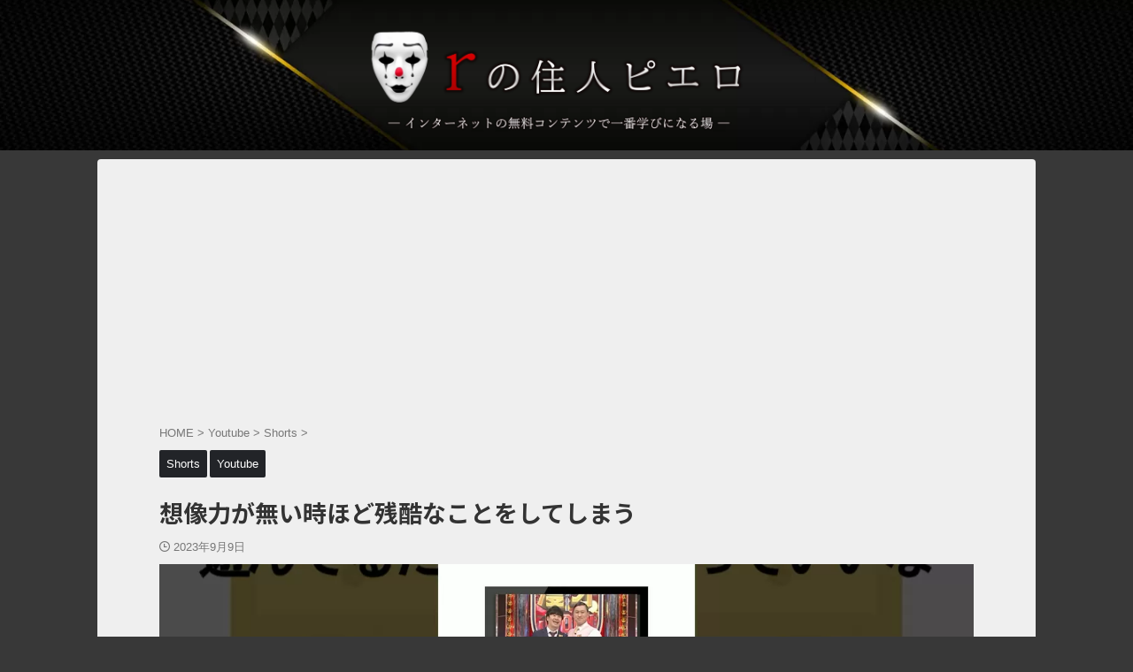

--- FILE ---
content_type: text/html; charset=UTF-8
request_url: https://liscom.jp/youtube/the-more-unimaginative-we-are-the-more-cruel-we-can-be/
body_size: 14714
content:

<!DOCTYPE html>
<!--[if lt IE 7]>
<html class="ie6" lang="ja"> <![endif]-->
<!--[if IE 7]>
<html class="i7" lang="ja"> <![endif]-->
<!--[if IE 8]>
<html class="ie" lang="ja"> <![endif]-->
<!--[if gt IE 8]><!-->
<html lang="ja" class="s-navi-right s-navi-search-overlay ">
<!--<![endif]-->
<head prefix="og: http://ogp.me/ns# fb: http://ogp.me/ns/fb# article: http://ogp.me/ns/article#">
<!-- wexal_pst_init.js does not exist -->
<!-- engagement_delay.js does not exist -->
<!-- lazy_youtube.js does not exist -->
<link rel="dns-prefetch" href="//pagead2.googlesyndication.com/">
<link rel="preconnect" href="//pagead2.googlesyndication.com/">
<link rel="dns-prefetch" href="//accaii.com/">
<link rel="dns-prefetch" href="//www.googletagmanager.com/">
<link rel="dns-prefetch" href="//fonts.googleapis.com/">
<link rel="dns-prefetch" href="//www.youtube.com/">
<link rel="dns-prefetch" href="//aml.valuecommerce.com/">
<link rel="dns-prefetch" href="//kenga.tech/">
<link rel="dns-prefetch" href="//ajax.googleapis.com/">
<!-- Global site tag (gtag.js) - Google Analytics -->
<script async src="https://www.googletagmanager.com/gtag/js?id=UA-176710312-6"></script>
<script>
	  window.dataLayer = window.dataLayer || [];
	  function gtag(){dataLayer.push(arguments);}
	  gtag('js', new Date());

	  gtag('config', 'UA-176710312-6');
	</script>
<meta charset="UTF-8">
<meta name="viewport" content="width=device-width,initial-scale=1.0,user-scalable=no,viewport-fit=cover">
<meta name="format-detection" content="telephone=no">
<meta name="referrer" content="no-referrer-when-downgrade"/>
<link rel="alternate" type="application/rss+xml" title="rの住人ピエロ RSS Feed" href="https://liscom.jp/feed/"/>
<link rel="pingback" href="https://liscom.jp/xmlrpc.php">
<!--[if lt IE 9]>
		<script src="https://liscom.jp/wp-content/themes/affinger/js/html5shiv.js"></script>
		<![endif]-->
<meta name='robots' content='max-image-preview:large'/>
<title>想像力が無い時ほど残酷なことをしてしまう - rの住人ピエロ</title>
<link rel='dns-prefetch' href='//ajax.googleapis.com'/>
<script type="text/javascript" id="wpp-js" src="https://liscom.jp/wp-content/plugins/wordpress-popular-posts/assets/js/wpp.min.js?ver=7.3.6" data-sampling="1" data-sampling-rate="100" data-api-url="https://liscom.jp/wp-json/wordpress-popular-posts" data-post-id="3900" data-token="4be7cc2a06" data-lang="0" data-debug="0"></script>
<script type="text/javascript">
/* <![CDATA[ */
window._wpemojiSettings = {"baseUrl":"https:\/\/s.w.org\/images\/core\/emoji\/14.0.0\/72x72\/","ext":".png","svgUrl":"https:\/\/s.w.org\/images\/core\/emoji\/14.0.0\/svg\/","svgExt":".svg","source":{"concatemoji":"https:\/\/liscom.jp\/wp-includes\/js\/wp-emoji-release.min.js?ver=6.4.3"}};
/*! This file is auto-generated */
!function(i,n){var o,s,e;function c(e){try{var t={supportTests:e,timestamp:(new Date).valueOf()};sessionStorage.setItem(o,JSON.stringify(t))}catch(e){}}function p(e,t,n){e.clearRect(0,0,e.canvas.width,e.canvas.height),e.fillText(t,0,0);var t=new Uint32Array(e.getImageData(0,0,e.canvas.width,e.canvas.height).data),r=(e.clearRect(0,0,e.canvas.width,e.canvas.height),e.fillText(n,0,0),new Uint32Array(e.getImageData(0,0,e.canvas.width,e.canvas.height).data));return t.every(function(e,t){return e===r[t]})}function u(e,t,n){switch(t){case"flag":return n(e,"\ud83c\udff3\ufe0f\u200d\u26a7\ufe0f","\ud83c\udff3\ufe0f\u200b\u26a7\ufe0f")?!1:!n(e,"\ud83c\uddfa\ud83c\uddf3","\ud83c\uddfa\u200b\ud83c\uddf3")&&!n(e,"\ud83c\udff4\udb40\udc67\udb40\udc62\udb40\udc65\udb40\udc6e\udb40\udc67\udb40\udc7f","\ud83c\udff4\u200b\udb40\udc67\u200b\udb40\udc62\u200b\udb40\udc65\u200b\udb40\udc6e\u200b\udb40\udc67\u200b\udb40\udc7f");case"emoji":return!n(e,"\ud83e\udef1\ud83c\udffb\u200d\ud83e\udef2\ud83c\udfff","\ud83e\udef1\ud83c\udffb\u200b\ud83e\udef2\ud83c\udfff")}return!1}function f(e,t,n){var r="undefined"!=typeof WorkerGlobalScope&&self instanceof WorkerGlobalScope?new OffscreenCanvas(300,150):i.createElement("canvas"),a=r.getContext("2d",{willReadFrequently:!0}),o=(a.textBaseline="top",a.font="600 32px Arial",{});return e.forEach(function(e){o[e]=t(a,e,n)}),o}function t(e){var t=i.createElement("script");t.src=e,t.defer=!0,i.head.appendChild(t)}"undefined"!=typeof Promise&&(o="wpEmojiSettingsSupports",s=["flag","emoji"],n.supports={everything:!0,everythingExceptFlag:!0},e=new Promise(function(e){i.addEventListener("DOMContentLoaded",e,{once:!0})}),new Promise(function(t){var n=function(){try{var e=JSON.parse(sessionStorage.getItem(o));if("object"==typeof e&&"number"==typeof e.timestamp&&(new Date).valueOf()<e.timestamp+604800&&"object"==typeof e.supportTests)return e.supportTests}catch(e){}return null}();if(!n){if("undefined"!=typeof Worker&&"undefined"!=typeof OffscreenCanvas&&"undefined"!=typeof URL&&URL.createObjectURL&&"undefined"!=typeof Blob)try{var e="postMessage("+f.toString()+"("+[JSON.stringify(s),u.toString(),p.toString()].join(",")+"));",r=new Blob([e],{type:"text/javascript"}),a=new Worker(URL.createObjectURL(r),{name:"wpTestEmojiSupports"});return void(a.onmessage=function(e){c(n=e.data),a.terminate(),t(n)})}catch(e){}c(n=f(s,u,p))}t(n)}).then(function(e){for(var t in e)n.supports[t]=e[t],n.supports.everything=n.supports.everything&&n.supports[t],"flag"!==t&&(n.supports.everythingExceptFlag=n.supports.everythingExceptFlag&&n.supports[t]);n.supports.everythingExceptFlag=n.supports.everythingExceptFlag&&!n.supports.flag,n.DOMReady=!1,n.readyCallback=function(){n.DOMReady=!0}}).then(function(){return e}).then(function(){var e;n.supports.everything||(n.readyCallback(),(e=n.source||{}).concatemoji?t(e.concatemoji):e.wpemoji&&e.twemoji&&(t(e.twemoji),t(e.wpemoji)))}))}((window,document),window._wpemojiSettings);
/* ]]> */
</script>
<!-- liscom.jp is managing ads with Advanced Ads 2.0.16 – https://wpadvancedads.com/ --><script id="lisco-ready">
			window.advanced_ads_ready=function(e,a){a=a||"complete";var d=function(e){return"interactive"===a?"loading"!==e:"complete"===e};d(document.readyState)?e():document.addEventListener("readystatechange",(function(a){d(a.target.readyState)&&e()}),{once:"interactive"===a})},window.advanced_ads_ready_queue=window.advanced_ads_ready_queue||[];		</script>
<link rel='stylesheet' id='wp-block-library-css' href='https://liscom.jp/wp-includes/css/dist/block-library/style.min.css?ver=6.4.3' type='text/css' media='all'/>
<link rel='stylesheet' id='wp-components-css' href='https://liscom.jp/wp-includes/css/dist/components/style.min.css?ver=6.4.3' type='text/css' media='all'/>
<link rel='stylesheet' id='wp-block-editor-css' href='https://liscom.jp/wp-includes/css/dist/block-editor/style.min.css?ver=6.4.3' type='text/css' media='all'/>
<link rel='stylesheet' id='wp-reusable-blocks-css' href='https://liscom.jp/wp-includes/css/dist/reusable-blocks/style.min.css?ver=6.4.3' type='text/css' media='all'/>
<link rel='stylesheet' id='wp-patterns-css' href='https://liscom.jp/wp-includes/css/dist/patterns/style.min.css?ver=6.4.3' type='text/css' media='all'/>
<link rel='stylesheet' id='wp-editor-css' href='https://liscom.jp/wp-includes/css/dist/editor/style.min.css?ver=6.4.3' type='text/css' media='all'/>
<link rel='stylesheet' id='sticky_block-css-css' href='https://liscom.jp/wp-content/plugins/sticky-block/dist/blocks.style.build.css?ver=1.11.1' type='text/css' media='all'/>
<style id='classic-theme-styles-inline-css' type='text/css'>
/*! This file is auto-generated */
.wp-block-button__link{color:#fff;background-color:#32373c;border-radius:9999px;box-shadow:none;text-decoration:none;padding:calc(.667em + 2px) calc(1.333em + 2px);font-size:1.125em}.wp-block-file__button{background:#32373c;color:#fff;text-decoration:none}
</style>
<style id='global-styles-inline-css' type='text/css'>
body{--wp--preset--color--black: #000000;--wp--preset--color--cyan-bluish-gray: #abb8c3;--wp--preset--color--white: #ffffff;--wp--preset--color--pale-pink: #f78da7;--wp--preset--color--vivid-red: #cf2e2e;--wp--preset--color--luminous-vivid-orange: #ff6900;--wp--preset--color--luminous-vivid-amber: #fcb900;--wp--preset--color--light-green-cyan: #eefaff;--wp--preset--color--vivid-green-cyan: #00d084;--wp--preset--color--pale-cyan-blue: #1DA1F2;--wp--preset--color--vivid-cyan-blue: #1877f2;--wp--preset--color--vivid-purple: #9b51e0;--wp--preset--color--soft-red: #e92f3d;--wp--preset--color--light-grayish-red: #fdf0f2;--wp--preset--color--vivid-yellow: #ffc107;--wp--preset--color--very-pale-yellow: #fffde7;--wp--preset--color--very-light-gray: #fafafa;--wp--preset--color--very-dark-gray: #313131;--wp--preset--color--original-color-a: #00B900;--wp--preset--color--original-color-b: #f4fff4;--wp--preset--color--original-color-c: #F3E5F5;--wp--preset--color--original-color-d: #9E9D24;--wp--preset--gradient--vivid-cyan-blue-to-vivid-purple: linear-gradient(135deg,rgba(6,147,227,1) 0%,rgb(155,81,224) 100%);--wp--preset--gradient--light-green-cyan-to-vivid-green-cyan: linear-gradient(135deg,rgb(122,220,180) 0%,rgb(0,208,130) 100%);--wp--preset--gradient--luminous-vivid-amber-to-luminous-vivid-orange: linear-gradient(135deg,rgba(252,185,0,1) 0%,rgba(255,105,0,1) 100%);--wp--preset--gradient--luminous-vivid-orange-to-vivid-red: linear-gradient(135deg,rgba(255,105,0,1) 0%,rgb(207,46,46) 100%);--wp--preset--gradient--very-light-gray-to-cyan-bluish-gray: linear-gradient(135deg,rgb(238,238,238) 0%,rgb(169,184,195) 100%);--wp--preset--gradient--cool-to-warm-spectrum: linear-gradient(135deg,rgb(74,234,220) 0%,rgb(151,120,209) 20%,rgb(207,42,186) 40%,rgb(238,44,130) 60%,rgb(251,105,98) 80%,rgb(254,248,76) 100%);--wp--preset--gradient--blush-light-purple: linear-gradient(135deg,rgb(255,206,236) 0%,rgb(152,150,240) 100%);--wp--preset--gradient--blush-bordeaux: linear-gradient(135deg,rgb(254,205,165) 0%,rgb(254,45,45) 50%,rgb(107,0,62) 100%);--wp--preset--gradient--luminous-dusk: linear-gradient(135deg,rgb(255,203,112) 0%,rgb(199,81,192) 50%,rgb(65,88,208) 100%);--wp--preset--gradient--pale-ocean: linear-gradient(135deg,rgb(255,245,203) 0%,rgb(182,227,212) 50%,rgb(51,167,181) 100%);--wp--preset--gradient--electric-grass: linear-gradient(135deg,rgb(202,248,128) 0%,rgb(113,206,126) 100%);--wp--preset--gradient--midnight: linear-gradient(135deg,rgb(2,3,129) 0%,rgb(40,116,252) 100%);--wp--preset--font-size--small: 0.9px;--wp--preset--font-size--medium: 20px;--wp--preset--font-size--large: 1.5px;--wp--preset--font-size--x-large: 42px;--wp--preset--font-size--st-regular: 1px;--wp--preset--font-size--huge: 3px;--wp--preset--spacing--20: 0.44rem;--wp--preset--spacing--30: 0.67rem;--wp--preset--spacing--40: 1rem;--wp--preset--spacing--50: 1.5rem;--wp--preset--spacing--60: 2.25rem;--wp--preset--spacing--70: 3.38rem;--wp--preset--spacing--80: 5.06rem;--wp--preset--shadow--natural: 6px 6px 9px rgba(0, 0, 0, 0.2);--wp--preset--shadow--deep: 12px 12px 50px rgba(0, 0, 0, 0.4);--wp--preset--shadow--sharp: 6px 6px 0px rgba(0, 0, 0, 0.2);--wp--preset--shadow--outlined: 6px 6px 0px -3px rgba(255, 255, 255, 1), 6px 6px rgba(0, 0, 0, 1);--wp--preset--shadow--crisp: 6px 6px 0px rgba(0, 0, 0, 1);}:where(.is-layout-flex){gap: 0.5em;}:where(.is-layout-grid){gap: 0.5em;}body .is-layout-flow > .alignleft{float: left;margin-inline-start: 0;margin-inline-end: 2em;}body .is-layout-flow > .alignright{float: right;margin-inline-start: 2em;margin-inline-end: 0;}body .is-layout-flow > .aligncenter{margin-left: auto !important;margin-right: auto !important;}body .is-layout-constrained > .alignleft{float: left;margin-inline-start: 0;margin-inline-end: 2em;}body .is-layout-constrained > .alignright{float: right;margin-inline-start: 2em;margin-inline-end: 0;}body .is-layout-constrained > .aligncenter{margin-left: auto !important;margin-right: auto !important;}body .is-layout-constrained > :where(:not(.alignleft):not(.alignright):not(.alignfull)){max-width: var(--wp--style--global--content-size);margin-left: auto !important;margin-right: auto !important;}body .is-layout-constrained > .alignwide{max-width: var(--wp--style--global--wide-size);}body .is-layout-flex{display: flex;}body .is-layout-flex{flex-wrap: wrap;align-items: center;}body .is-layout-flex > *{margin: 0;}body .is-layout-grid{display: grid;}body .is-layout-grid > *{margin: 0;}:where(.wp-block-columns.is-layout-flex){gap: 2em;}:where(.wp-block-columns.is-layout-grid){gap: 2em;}:where(.wp-block-post-template.is-layout-flex){gap: 1.25em;}:where(.wp-block-post-template.is-layout-grid){gap: 1.25em;}.has-black-color{color: var(--wp--preset--color--black) !important;}.has-cyan-bluish-gray-color{color: var(--wp--preset--color--cyan-bluish-gray) !important;}.has-white-color{color: var(--wp--preset--color--white) !important;}.has-pale-pink-color{color: var(--wp--preset--color--pale-pink) !important;}.has-vivid-red-color{color: var(--wp--preset--color--vivid-red) !important;}.has-luminous-vivid-orange-color{color: var(--wp--preset--color--luminous-vivid-orange) !important;}.has-luminous-vivid-amber-color{color: var(--wp--preset--color--luminous-vivid-amber) !important;}.has-light-green-cyan-color{color: var(--wp--preset--color--light-green-cyan) !important;}.has-vivid-green-cyan-color{color: var(--wp--preset--color--vivid-green-cyan) !important;}.has-pale-cyan-blue-color{color: var(--wp--preset--color--pale-cyan-blue) !important;}.has-vivid-cyan-blue-color{color: var(--wp--preset--color--vivid-cyan-blue) !important;}.has-vivid-purple-color{color: var(--wp--preset--color--vivid-purple) !important;}.has-black-background-color{background-color: var(--wp--preset--color--black) !important;}.has-cyan-bluish-gray-background-color{background-color: var(--wp--preset--color--cyan-bluish-gray) !important;}.has-white-background-color{background-color: var(--wp--preset--color--white) !important;}.has-pale-pink-background-color{background-color: var(--wp--preset--color--pale-pink) !important;}.has-vivid-red-background-color{background-color: var(--wp--preset--color--vivid-red) !important;}.has-luminous-vivid-orange-background-color{background-color: var(--wp--preset--color--luminous-vivid-orange) !important;}.has-luminous-vivid-amber-background-color{background-color: var(--wp--preset--color--luminous-vivid-amber) !important;}.has-light-green-cyan-background-color{background-color: var(--wp--preset--color--light-green-cyan) !important;}.has-vivid-green-cyan-background-color{background-color: var(--wp--preset--color--vivid-green-cyan) !important;}.has-pale-cyan-blue-background-color{background-color: var(--wp--preset--color--pale-cyan-blue) !important;}.has-vivid-cyan-blue-background-color{background-color: var(--wp--preset--color--vivid-cyan-blue) !important;}.has-vivid-purple-background-color{background-color: var(--wp--preset--color--vivid-purple) !important;}.has-black-border-color{border-color: var(--wp--preset--color--black) !important;}.has-cyan-bluish-gray-border-color{border-color: var(--wp--preset--color--cyan-bluish-gray) !important;}.has-white-border-color{border-color: var(--wp--preset--color--white) !important;}.has-pale-pink-border-color{border-color: var(--wp--preset--color--pale-pink) !important;}.has-vivid-red-border-color{border-color: var(--wp--preset--color--vivid-red) !important;}.has-luminous-vivid-orange-border-color{border-color: var(--wp--preset--color--luminous-vivid-orange) !important;}.has-luminous-vivid-amber-border-color{border-color: var(--wp--preset--color--luminous-vivid-amber) !important;}.has-light-green-cyan-border-color{border-color: var(--wp--preset--color--light-green-cyan) !important;}.has-vivid-green-cyan-border-color{border-color: var(--wp--preset--color--vivid-green-cyan) !important;}.has-pale-cyan-blue-border-color{border-color: var(--wp--preset--color--pale-cyan-blue) !important;}.has-vivid-cyan-blue-border-color{border-color: var(--wp--preset--color--vivid-cyan-blue) !important;}.has-vivid-purple-border-color{border-color: var(--wp--preset--color--vivid-purple) !important;}.has-vivid-cyan-blue-to-vivid-purple-gradient-background{background: var(--wp--preset--gradient--vivid-cyan-blue-to-vivid-purple) !important;}.has-light-green-cyan-to-vivid-green-cyan-gradient-background{background: var(--wp--preset--gradient--light-green-cyan-to-vivid-green-cyan) !important;}.has-luminous-vivid-amber-to-luminous-vivid-orange-gradient-background{background: var(--wp--preset--gradient--luminous-vivid-amber-to-luminous-vivid-orange) !important;}.has-luminous-vivid-orange-to-vivid-red-gradient-background{background: var(--wp--preset--gradient--luminous-vivid-orange-to-vivid-red) !important;}.has-very-light-gray-to-cyan-bluish-gray-gradient-background{background: var(--wp--preset--gradient--very-light-gray-to-cyan-bluish-gray) !important;}.has-cool-to-warm-spectrum-gradient-background{background: var(--wp--preset--gradient--cool-to-warm-spectrum) !important;}.has-blush-light-purple-gradient-background{background: var(--wp--preset--gradient--blush-light-purple) !important;}.has-blush-bordeaux-gradient-background{background: var(--wp--preset--gradient--blush-bordeaux) !important;}.has-luminous-dusk-gradient-background{background: var(--wp--preset--gradient--luminous-dusk) !important;}.has-pale-ocean-gradient-background{background: var(--wp--preset--gradient--pale-ocean) !important;}.has-electric-grass-gradient-background{background: var(--wp--preset--gradient--electric-grass) !important;}.has-midnight-gradient-background{background: var(--wp--preset--gradient--midnight) !important;}.has-small-font-size{font-size: var(--wp--preset--font-size--small) !important;}.has-medium-font-size{font-size: var(--wp--preset--font-size--medium) !important;}.has-large-font-size{font-size: var(--wp--preset--font-size--large) !important;}.has-x-large-font-size{font-size: var(--wp--preset--font-size--x-large) !important;}
.wp-block-navigation a:where(:not(.wp-element-button)){color: inherit;}
:where(.wp-block-post-template.is-layout-flex){gap: 1.25em;}:where(.wp-block-post-template.is-layout-grid){gap: 1.25em;}
:where(.wp-block-columns.is-layout-flex){gap: 2em;}:where(.wp-block-columns.is-layout-grid){gap: 2em;}
.wp-block-pullquote{font-size: 1.5em;line-height: 1.6;}
</style>
<link rel='stylesheet' id='normalize-css' href='https://liscom.jp/wp-content/themes/affinger/css/normalize.css?ver=1.5.9' type='text/css' media='all'/>
<link rel='stylesheet' id='st_svg-css' href='https://liscom.jp/wp-content/themes/affinger/st_svg/style.css?ver=6.4.3' type='text/css' media='all'/>
<link rel='stylesheet' id='slick-css' href='https://liscom.jp/wp-content/themes/affinger/vendor/slick/slick.css?ver=1.8.0' type='text/css' media='all'/>
<link rel='stylesheet' id='slick-theme-css' href='https://liscom.jp/wp-content/themes/affinger/vendor/slick/slick-theme.css?ver=1.8.0' type='text/css' media='all'/>
<link rel='stylesheet' id='fonts-googleapis-notosansjp-css' href='//fonts.googleapis.com/css?family=Noto+Sans+JP%3A400%2C700&#038;display=swap&#038;subset=japanese&#038;ver=6.4.3' type='text/css' media='all'/>
<link rel='stylesheet' id='style-css' href='https://liscom.jp/wp-content/themes/affinger/style.css?ver=6.4.3' type='text/css' media='all'/>
<link rel='stylesheet' id='child-style-css' href='https://liscom.jp/wp-content/themes/affinger-child/style.css?ver=6.4.3' type='text/css' media='all'/>
<link rel='stylesheet' id='single-css' href='https://liscom.jp/wp-content/themes/affinger/st-rankcss.php' type='text/css' media='all'/>
<link rel='stylesheet' id='pochipp-front-css' href='https://liscom.jp/wp-content/plugins/pochipp/dist/css/style.css?ver=1.18.3' type='text/css' media='all'/>
<link rel='stylesheet' id='st-themecss-css' href='https://liscom.jp/wp-content/themes/affinger/st-themecss-loader.php?ver=6.4.3' type='text/css' media='all'/>
<script type="text/javascript" src="//ajax.googleapis.com/ajax/libs/jquery/1.11.3/jquery.min.js?ver=1.11.3" id="jquery-js"></script>
<link rel="https://api.w.org/" href="https://liscom.jp/wp-json/"/><link rel="alternate" type="application/json" href="https://liscom.jp/wp-json/wp/v2/posts/3900"/><link rel='shortlink' href='https://liscom.jp/?p=3900'/>
<link rel="alternate" type="application/json+oembed" href="https://liscom.jp/wp-json/oembed/1.0/embed?url=https%3A%2F%2Fliscom.jp%2Fyoutube%2Fthe-more-unimaginative-we-are-the-more-cruel-we-can-be%2F"/>
<link rel="alternate" type="text/xml+oembed" href="https://liscom.jp/wp-json/oembed/1.0/embed?url=https%3A%2F%2Fliscom.jp%2Fyoutube%2Fthe-more-unimaginative-we-are-the-more-cruel-we-can-be%2F&#038;format=xml"/>
<style> .ppw-ppf-input-container { background-color: #efaeae!important; padding: 14px!important; border-radius: 10px!important; } .ppw-ppf-input-container div.ppw-ppf-headline { font-size: px!important; font-weight: !important; color: !important; } .ppw-ppf-input-container div.ppw-ppf-desc { font-size: px!important; font-weight: !important; color: #ffffff!important; } .ppw-ppf-input-container label.ppw-pwd-label { font-size: px!important; font-weight: !important; color: !important; } div.ppwp-wrong-pw-error { font-size: px!important; font-weight: !important; color: #dc3232!important; background: !important; } .ppw-ppf-input-container input[type='submit'] { color: #ededed!important; background: #191919!important; } .ppw-ppf-input-container input[type='submit']:hover { color: !important; background: !important; } .ppw-ppf-desc-below { font-size: px!important; font-weight: !important; color: !important; } </style> <style> .ppw-form { background-color: !important; padding: px!important; border-radius: px!important; } .ppw-headline.ppw-pcp-pf-headline { font-size: px!important; font-weight: !important; color: !important; } .ppw-description.ppw-pcp-pf-desc { font-size: px!important; font-weight: !important; color: !important; } .ppw-pcp-pf-desc-above-btn { display: block; } .ppw-pcp-pf-desc-below-form { font-size: px!important; font-weight: !important; color: !important; } .ppw-input label.ppw-pcp-password-label { font-size: px!important; font-weight: !important; color: !important; } .ppw-form input[type='submit'] { color: !important; background: !important; } .ppw-form input[type='submit']:hover { color: !important; background: !important; } div.ppw-error.ppw-pcp-pf-error-msg { font-size: px!important; font-weight: !important; color: #dc3232!important; background: !important; } </style> <style id="wpp-loading-animation-styles">@-webkit-keyframes bgslide{from{background-position-x:0}to{background-position-x:-200%}}@keyframes bgslide{from{background-position-x:0}to{background-position-x:-200%}}.wpp-widget-block-placeholder,.wpp-shortcode-placeholder{margin:0 auto;width:60px;height:3px;background:#dd3737;background:linear-gradient(90deg,#dd3737 0%,#571313 10%,#dd3737 100%);background-size:200% auto;border-radius:3px;-webkit-animation:bgslide 1s infinite linear;animation:bgslide 1s infinite linear}</style>
<!-- Pochipp -->
<style id="pchpp_custom_style">:root{--pchpp-color-inline: #069A8E;--pchpp-color-custom: #5ca250;--pchpp-color-custom-2: #8e59e4;--pchpp-color-amazon: #f99a0c;--pchpp-color-rakuten: #e0423c;--pchpp-color-yahoo: #438ee8;--pchpp-color-mercari: #3c3c3c;--pchpp-inline-bg-color: var(--pchpp-color-inline);--pchpp-inline-txt-color: #fff;--pchpp-inline-shadow: 0 1px 4px -1px rgba(0, 0, 0, 0.2);--pchpp-inline-radius: 0px;--pchpp-inline-width: auto;}</style>
<script id="pchpp_vars">window.pchppVars = {};window.pchppVars.ajaxUrl = "https://liscom.jp/wp-admin/admin-ajax.php";window.pchppVars.ajaxNonce = "c847151ef9";</script>
<script type="text/javascript" language="javascript">var vc_pid = "887207449";</script>
<!-- / Pochipp -->
<meta name="robots" content="index, follow"/>
<meta name="thumbnail" content="https://liscom.jp/wp-content/uploads/2023/09/想像力が無い時ほど残酷なことをしてしまう-1280x720-1.jpg">
<!-- アクセス解析研究所 -->
<script src="//accaii.com/renvi/script.js" async></script><noscript><img src="//accaii.com/renvi/script?guid=on"></noscript>
<script async src="https://pagead2.googlesyndication.com/pagead/js/adsbygoogle.js?client=ca-pub-1926242518046486" crossorigin="anonymous"></script>
<script>
(adsbygoogle = window.adsbygoogle || []).push({google_ad_client: "ca-pub-1926242518046486", enable_page_level_ads: true,overlays: {bottom: true}});
</script>
<script type="text/javascript" charset="utf-8" src="https://kenga.tech/heatmaps-alwqiwfttjqpnumi.js"></script>
<link rel="canonical" href="https://liscom.jp/youtube/the-more-unimaginative-we-are-the-more-cruel-we-can-be/"/>
<style type="text/css" id="custom-background-css">
body.custom-background { background-color: #383838; }
</style>
<style type="text/css">
		/*<!-- rtoc -->*/
		.rtoc-mokuji-content {
			background-color: #ffffff;
		}

		.rtoc-mokuji-content.frame1 {
			border: 1px solid #555555;
		}

		.rtoc-mokuji-content #rtoc-mokuji-title {
			color: #333333;
		}

		.rtoc-mokuji-content .rtoc-mokuji li>a {
			color: #333333;
		}

		.rtoc-mokuji-content .mokuji_ul.level-1>.rtoc-item::before {
			background-color: #330000 !important;
		}

		.rtoc-mokuji-content .mokuji_ul.level-2>.rtoc-item::before {
			background-color: #330000 !important;
		}

		.rtoc-mokuji-content.frame2::before,
		.rtoc-mokuji-content.frame3,
		.rtoc-mokuji-content.frame4,
		.rtoc-mokuji-content.frame5 {
			border-color: #555555 !important;
		}

		.rtoc-mokuji-content.frame5::before,
		.rtoc-mokuji-content.frame5::after {
			background-color: #555555;
		}

		.widget_block #rtoc-mokuji-widget-wrapper .rtoc-mokuji.level-1 .rtoc-item.rtoc-current:after,
		.widget #rtoc-mokuji-widget-wrapper .rtoc-mokuji.level-1 .rtoc-item.rtoc-current:after,
		#scrollad #rtoc-mokuji-widget-wrapper .rtoc-mokuji.level-1 .rtoc-item.rtoc-current:after,
		#sideBarTracking #rtoc-mokuji-widget-wrapper .rtoc-mokuji.level-1 .rtoc-item.rtoc-current:after {
			background-color: #330000 !important;
		}

		.cls-1,
		.cls-2 {
			stroke: #555555;
		}

		.rtoc-mokuji-content .decimal_ol.level-2>.rtoc-item::before,
		.rtoc-mokuji-content .mokuji_ol.level-2>.rtoc-item::before,
		.rtoc-mokuji-content .decimal_ol.level-2>.rtoc-item::after,
		.rtoc-mokuji-content .decimal_ol.level-2>.rtoc-item::after {
			color: #330000;
			background-color: #330000;
		}

		.rtoc-mokuji-content .rtoc-mokuji.level-1>.rtoc-item::before {
			color: #330000;
		}

		.rtoc-mokuji-content .decimal_ol>.rtoc-item::after {
			background-color: #330000;
		}

		.rtoc-mokuji-content .decimal_ol>.rtoc-item::before {
			color: #330000;
		}

		/*rtoc_return*/
		#rtoc_return a::before {
			background-image: url(https://liscom.jp/wp-content/plugins/rich-table-of-content/include/../img/rtoc_return.png);
		}

		#rtoc_return a {
			background-color: #333333 !important;
		}

		/* アクセントポイント */
		.rtoc-mokuji-content .level-1>.rtoc-item #rtocAC.accent-point::after {
			background-color: #330000;
		}

		.rtoc-mokuji-content .level-2>.rtoc-item #rtocAC.accent-point::after {
			background-color: #330000;
		}

		/* rtoc_addon */
			</style>
<link rel="icon" href="https://liscom.jp/wp-content/uploads/2022/05/cropped-1651575614304-1-32x32.png" sizes="32x32"/>
<link rel="icon" href="https://liscom.jp/wp-content/uploads/2022/05/cropped-1651575614304-1-192x192.png" sizes="192x192"/>
<link rel="apple-touch-icon" href="https://liscom.jp/wp-content/uploads/2022/05/cropped-1651575614304-1-180x180.png"/>
<meta name="msapplication-TileImage" content="https://liscom.jp/wp-content/uploads/2022/05/cropped-1651575614304-1-270x270.png"/>
<link rel="alternate" type="application/rss+xml" title="RSS" href="https://liscom.jp/rsslatest.xml"/>	<style type="text/css" id="wp-custom-css">
			
.home .kanren .clearfix dd h5:not([class^="is-style-st-heading-custom-"]):not([class*=" is-style-st-heading-custom-"]):not(.st-css-no2) a {
    color: linen;
}

.front-page main {
    background-color: rgba(0, 0, 0, 0.8) !important;
}

.wp-block-embed.is-type-rich.is-provider-twitter.wp-block-embed-twitter{
	margin: 0 auto;
	max-width: 600px;
}


.tiktok-embed{
	max-width: 300px;
	max-height: 610px;
}

.st-tab-category-more p{
	color: linen;
}

h2::before ,h2::after{
	z-index: 0!important;
}

.rtoc-mokuji-content {
    margin: 0;
}

.rtoc-mokuji-content #rtoc-mokuji-title {
    padding: 20px 30px 0px;
}

.rtoc-mokuji-content.frame2 {
    max-width: 500px;
}

.rtoc-mokuji-content .rtoc-mokuji.level-2 {
    padding-left: 0em;
}

.front-page .kanren:not(.st-cardbox) .clearfix dd .blog_info p i, .page-top .kanren:not(.st-cardbox) .clearfix dd .blog_info a {
	color : linen !important;
}

.front-page aside .kanren .clearfix dd h3 a {
	color: linen !important;
}

.tl-name {
	font-size: 0.85rem;
	color: slategray;
	text-align: right;
    margin:0.5rem 0px 0px 0px !important;
    position: relative;
}

.tl-tweet {
	padding:1rem 0px 1rem 0px;
	margin:0px 0px 0rem 0px !important;
	position: relative;
}
.tl-tweet img {
	margin: 0.5rem 0 1rem 0;
}
.non-line a {
	text-decoration: none !important;
}

p.tl-text {
	font-size: 1.05rem;
	margin-bottom: 0px;
}


	ul.wpp-list {
		display: grid;
		margin-left: 0;
		padding-left: 0;
	}

	ul.wpp-list li a.wpp-post-title {
			display: block;
			text-decoration: none;
			color: whitesmoke;
			margin: 10px 10px 10px 0px;
	}

	ul.wpp-list li a.wpp-post-title:hover {
			color: gray;
	}
@media only screen and (min-width: 600px){
	ul.wpp-list li img {
		width: 300px;
		margin-right: 15px;
		float: left;
	}
}
@media only screen and (max-width: 599px){
	ul.wpp-list li img {
		width: 100%;
	}
}

ul.wpp-list li:before {
	content: counter(wpp-count);
	display: block;
	position: absolute;
	font-size: 18px;
	font-weight: bold;
	color: #fff;
	background-color:rgba(255,50,50,0.7);
	padding: 2px 12px;
	border-radius:25%;
	z-index: 1;
}
ul.wpp-list li {
	counter-increment: wpp-count;
}
.balloon2-left {
  position: relative;
  display: inline-block;
  margin: 0 0px 0 20px;
  padding: 10px 15px;
  min-width: 120px;
  max-width: 100%;
  color: #555;
  background: #FFF;
  border: solid 2px #555;
	border-radius: 8px;
  box-sizing: border-box;
}

.balloon2-left:before {
  content: "";
  position: absolute;
  top: 50%;
  left: -23px;
  margin-top: -12px;
  border: 12px solid transparent;
  border-right: 12px solid #FFF;
  z-index: 2;
}

.balloon2-left:after {
  content: "";
  position: absolute;
  top: 50%;
  left: -28px;
  margin-top: -14px;
  border: 14px solid transparent;
  border-right: 14px solid #555;
  z-index: 1;
}

.balloon2-left p {
  margin: 0;
  padding: 0;
}

.wp-element-caption{
	color: #595959 !important;
}		</style>
<!-- OGP -->
<meta property="og:type" content="article">
<meta property="og:title" content="想像力が無い時ほど残酷なことをしてしまう">
<meta property="og:url" content="https://liscom.jp/youtube/the-more-unimaginative-we-are-the-more-cruel-we-can-be/">
<meta property="og:description" content="Contents 想像力が無いときほど残酷なことをしてしまう ひとこと 想像力が無いときほど残酷なことをしてしまう 当たり前ですが人は自分が知ってることしか知らないし、自分に見えてるものしか見えてませ">
<meta property="og:site_name" content="rの住人ピエロ">
<meta property="og:image" content="https://liscom.jp/wp-content/uploads/2023/09/想像力が無い時ほど残酷なことをしてしまう-1280x720-1.jpg">
<meta property="article:published_time" content="2023-09-09T19:23:04+09:00"/>
<meta property="article:author" content="hrm"/>
<!-- /OGP -->
<script>
			(function (window, document, $, undefined) {
				'use strict';

				function transparentize(selector) {
					var scrollTop = $(window).scrollTop();
					var windowHeight = $(window).height();

					$(selector).each(function () {
						var $img = $(this);
						var imgTop = $img.offset().top;

						if (imgTop >= scrollTop + windowHeight) {
							$img.css("opacity", "0");
						}
					});
				}

				function fadeIn(selector) {
					var scrollTop = $(window).scrollTop();
					var windowHeight = $(window).height();

					$(selector).each(function () {
						var $img = $(this);
						var imgTop = $img.offset().top;

						if (scrollTop > imgTop - windowHeight + 100) {
							$img.animate({
								"opacity": "1"
							}, 1000);
						}
					});
				}

				$(function () {
					var timer;
					var selector = 'img';
					var onEvent = fadeIn.bind(null, selector);

					transparentize(selector);

					$(window).on('orientationchange resize', function () {
						if (timer) {
							clearTimeout(timer);
						}

						timer = setTimeout(onEvent, 100);
					});

					$(window).scroll(onEvent);
				});
			}(window, window.document, jQuery));
		</script>
<script>
		jQuery(function(){
		jQuery('.entry-content a[href^=http]')
			.not('[href*="'+location.hostname+'"]')
			.attr({target:"_blank"})
		;})
	</script>
<script>
	(function (window, document, $, undefined) {
		'use strict';

		var SlideBox = (function () {
			/**
			 * @param $element
			 *
			 * @constructor
			 */
			function SlideBox($element) {
				this._$element = $element;
			}

			SlideBox.prototype.$content = function () {
				return this._$element.find('[data-st-slidebox-content]');
			};

			SlideBox.prototype.$toggle = function () {
				return this._$element.find('[data-st-slidebox-toggle]');
			};

			SlideBox.prototype.$icon = function () {
				return this._$element.find('[data-st-slidebox-icon]');
			};

			SlideBox.prototype.$text = function () {
				return this._$element.find('[data-st-slidebox-text]');
			};

			SlideBox.prototype.is_expanded = function () {
				return !!(this._$element.filter('[data-st-slidebox-expanded="true"]').length);
			};

			SlideBox.prototype.expand = function () {
				var self = this;

				this.$content().slideDown()
					.promise()
					.then(function () {
						var $icon = self.$icon();
						var $text = self.$text();

						$icon.removeClass($icon.attr('data-st-slidebox-icon-collapsed'))
							.addClass($icon.attr('data-st-slidebox-icon-expanded'))

						$text.text($text.attr('data-st-slidebox-text-expanded'))

						self._$element.removeClass('is-collapsed')
							.addClass('is-expanded');

						self._$element.attr('data-st-slidebox-expanded', 'true');
					});
			};

			SlideBox.prototype.collapse = function () {
				var self = this;

				this.$content().slideUp()
					.promise()
					.then(function () {
						var $icon = self.$icon();
						var $text = self.$text();

						$icon.removeClass($icon.attr('data-st-slidebox-icon-expanded'))
							.addClass($icon.attr('data-st-slidebox-icon-collapsed'))

						$text.text($text.attr('data-st-slidebox-text-collapsed'))

						self._$element.removeClass('is-expanded')
							.addClass('is-collapsed');

						self._$element.attr('data-st-slidebox-expanded', 'false');
					});
			};

			SlideBox.prototype.toggle = function () {
				if (this.is_expanded()) {
					this.collapse();
				} else {
					this.expand();
				}
			};

			SlideBox.prototype.add_event_listeners = function () {
				var self = this;

				this.$toggle().on('click', function (event) {
					self.toggle();
				});
			};

			SlideBox.prototype.initialize = function () {
				this.add_event_listeners();
			};

			return SlideBox;
		}());

		function on_ready() {
			var slideBoxes = [];

			$('[data-st-slidebox]').each(function () {
				var $element = $(this);
				var slideBox = new SlideBox($element);

				slideBoxes.push(slideBox);

				slideBox.initialize();
			});

			return slideBoxes;
		}

		$(on_ready);
	}(window, window.document, jQuery));
</script>
<script>
	jQuery(function(){
		jQuery("#toc_container:not(:has(ul ul))").addClass("only-toc");
		jQuery(".st-ac-box ul:has(.cat-item)").each(function(){
			jQuery(this).addClass("st-ac-cat");
		});
	});
</script>
<script>
	jQuery(function(){
						jQuery('.st-star').parent('.rankh4').css('padding-bottom','5px'); // スターがある場合のランキング見出し調整
	});
</script>
<script>
		$(function() {
			$('.is-style-st-paragraph-kaiwa').wrapInner('<span class="st-paragraph-kaiwa-text">');
		});
	</script>
<script>
		$(function() {
			$('.is-style-st-paragraph-kaiwa-b').wrapInner('<span class="st-paragraph-kaiwa-text">');
		});
	</script>
<script>
	/* 段落スタイルを調整 */
	$(function() {
		$( '[class^="is-style-st-paragraph-"],[class*=" is-style-st-paragraph-"]' ).wrapInner( '<span class="st-noflex"></span>' );
	});
</script>
<script>
		jQuery(function($) {
			$("p:empty").remove();
		});
	</script>
</head>
<body class="post-template-default single single-post postid-3900 single-format-standard custom-background not-front-page aa-prefix-lisco-">
<div id="st-ami">
<div id="wrapper" class="colum1">
<div id="wrapper-in">
<header id="st-headwide">
<div id="header-full">
<div id="headbox-bg">
<div id="headbox">
<nav id="s-navi" class="pcnone" data-st-nav data-st-nav-type="normal">
<dl class="acordion is-active" data-st-nav-primary>
<dt class="trigger">
<p class="acordion_button"><span class="op op-menu has-text"><i class="st-fa st-svg-menu_thin"></i></span></p>
<div id="st-mobile-logo"></div>
<!-- 追加メニュー -->
<!-- 追加メニュー2 -->
</dt>
<dd class="acordion_tree">
<div class="acordion_tree_content">
<div class="menu-topmenue-container"><ul id="menu-topmenue" class="menu"><li id="menu-item-252" class="menu-item menu-item-type-post_type menu-item-object-page menu-item-252"><a href="https://liscom.jp/profile/"><span class="menu-item-label">Profile</span></a></li>
<li id="menu-item-253" class="menu-item menu-item-type-post_type menu-item-object-page menu-item-privacy-policy menu-item-253"><a rel="privacy-policy" href="https://liscom.jp/privacy-policy/"><span class="menu-item-label">Privacy Policy</span></a></li>
<li id="menu-item-251" class="menu-item menu-item-type-post_type menu-item-object-page menu-item-251"><a href="https://liscom.jp/contact-us/"><span class="menu-item-label">Contact us</span></a></li>
</ul></div>	<div class="clear"></div>
</div>
</dd>
</dl>
</nav>
<div id="header-l">
<div id="st-text-logo">
<!-- ロゴ又はブログ名 -->
<p class="sitename sitename-only"><a href="https://liscom.jp/">
<img class="sitename-only-img" alt="rの住人ピエロ" src="https://liscom.jp/wp-content/uploads/2022/06/サイトアイコン2.png">
</a></p>
</div>
</div><!-- /#header-l -->
<div id="header-r" class="smanone">
</div><!-- /#header-r -->
</div><!-- /#headbox -->
</div><!-- /#headbox-bg clearfix -->
<div id="gazou-wide">
<div id="st-headerbox">
<div id="st-header">
</div>
</div>
</div>
</div><!-- #header-full -->
</header>
<div id="content-w">
<div id="st-header-post-under-box" class="st-header-post-no-data " style="">
<div class="st-dark-cover">
</div>
</div>
<div id="content" class="clearfix">
<div id="contentInner">
<main>
<article>
<div id="post-3900" class="st-post post-3900 post type-post status-publish format-standard has-post-thumbnail hentry category-shorts category-youtube tag-short tag-257">
<div id="st_custom_html_widget-11" class="widget_text st-widgets-box post-widgets-top widget_st_custom_html_widget">
<div class="textwidget custom-html-widget">
<script async src="https://pagead2.googlesyndication.com/pagead/js/adsbygoogle.js?client=ca-pub-1926242518046486" crossorigin="anonymous"></script>
<!-- r-記事最上部 -->
<ins class="adsbygoogle" style="display:block" data-ad-client="ca-pub-1926242518046486" data-ad-slot="5035491605" data-ad-format="auto" data-full-width-responsive="true"></ins>
<script>
     (adsbygoogle = window.adsbygoogle || []).push({});
</script>	</div>
</div>
<!--ぱんくず -->
<div id="breadcrumb">
<ol itemscope itemtype="http://schema.org/BreadcrumbList">
<li itemprop="itemListElement" itemscope itemtype="http://schema.org/ListItem">
<a href="https://liscom.jp" itemprop="item">
<span itemprop="name">HOME</span>
</a>
&gt;
<meta itemprop="position" content="1"/>
</li>
<li itemprop="itemListElement" itemscope itemtype="http://schema.org/ListItem">
<a href="https://liscom.jp/category/youtube/" itemprop="item">
<span itemprop="name">Youtube</span>
</a>
&gt;
<meta itemprop="position" content="2"/>
</li>
<li itemprop="itemListElement" itemscope itemtype="http://schema.org/ListItem">
<a href="https://liscom.jp/category/youtube/shorts/" itemprop="item">
<span itemprop="name">Shorts</span>
</a>
&gt;
<meta itemprop="position" content="3"/>
</li>
</ol>
</div>
<!--/ ぱんくず -->
<!--ループ開始 -->
<p class="st-catgroup">
<a href="https://liscom.jp/category/youtube/shorts/" title="View all posts in Shorts" rel="category tag"><span class="catname st-catid9">Shorts</span></a> <a href="https://liscom.jp/category/youtube/" title="View all posts in Youtube" rel="category tag"><span class="catname st-catid4">Youtube</span></a>	</p>
<h1 class="entry-title">想像力が無い時ほど残酷なことをしてしまう</h1>
<div class="blogbox ">
<p><span class="kdate">
<i class="st-fa st-svg-clock-o"></i><time class="updated" datetime="2023-09-09T19:23:04+0900">2023年9月9日</time>
</span></p>
</div>
<div class="mainbox">
<div id="nocopy"><!-- コピー禁止エリアここから -->
<div class=" st-eyecatch-under">
<img width="1280" height="720" src="https://liscom.jp/wp-content/uploads/2023/09/想像力が無い時ほど残酷なことをしてしまう-1280x720-1.jpg" class="attachment-full size-full wp-post-image" alt="" decoding="async" fetchpriority="high" srcset="https://liscom.jp/wp-content/uploads/2023/09/想像力が無い時ほど残酷なことをしてしまう-1280x720-1.jpg 1280w, https://liscom.jp/wp-content/uploads/2023/09/想像力が無い時ほど残酷なことをしてしまう-1280x720-1-1000x563.jpg 1000w, https://liscom.jp/wp-content/uploads/2023/09/想像力が無い時ほど残酷なことをしてしまう-1280x720-1-500x281.jpg 500w, https://liscom.jp/wp-content/uploads/2023/09/想像力が無い時ほど残酷なことをしてしまう-1280x720-1-768x432.jpg 768w" sizes="(max-width: 1280px) 100vw, 1280px"/>
</div>
<div class="entry-content">
<div class="wp-block-senff-sticky-block" data-topspace="0" data-cfa="true" data-minwidth="0" data-maxwidth="99999" data-pushup="" data-zindex="1">
<div style="max-width: 500px; height: auto;"><div class="youtube-container"><iframe src="https://www.youtube.com/embed/1SZlSu0ZLjA" title="YouTube video player" frameborder="0" allow="accelerometer; autoplay; clipboard-write; encrypted-media; gyroscope; picture-in-picture" allowfullscreen=""></iframe></div></div>
</div>
<div id="rtoc-mokuji-wrapper" class="rtoc-mokuji-content frame2 preset2 animation-fade rtoc_open default" data-id="3900" data-theme="AFFINGER Child">
<div id="rtoc-mokuji-title" class=" rtoc_left">
<button class="rtoc_open_close rtoc_open"></button>
<span>Contents</span>
</div><ul class="rtoc-mokuji mokuji_ul level-1"><li class="rtoc-item"><a href="#rtoc-1">想像力が無いときほど残酷なことをしてしまう</a></li><li class="rtoc-item"><a href="#rtoc-2">ひとこと</a></li></ul></div><div class="st-h-ad"><script async src="https://pagead2.googlesyndication.com/pagead/js/adsbygoogle.js?client=ca-pub-1926242518046486" crossorigin="anonymous"></script>
<!-- r-1 -->
<ins class="adsbygoogle" style="display:block" data-ad-client="ca-pub-1926242518046486" data-ad-slot="9710315352" data-ad-format="auto" data-full-width-responsive="true"></ins>
<script>
     (adsbygoogle = window.adsbygoogle || []).push({});
</script></div><h2 id="rtoc-1" class="wp-block-heading">想像力が無いときほど残酷なことをしてしまう</h2>
<p>当たり前ですが人は自分が知ってることしか知らないし、自分に見えてるものしか見えてません。だから他人と接する時には「想像力」が大切なんです。</p>
<p>例えば「Youtuber」はピエロが知ってる限り4年前まで普通に底辺的な存在で、ヒカキンさんなんかも少し前までは「犯罪者予備軍」みたいな扱いだったわけです。それが何故かある時から急に「神」みたいな扱いになった。</p>
<p>それはなぜかって「裏」が見えたからです。「努力してる姿」が見えた―それが一般的に頑張ってる自分たちと変わらない姿であり、それが皆の想像力の中に植え付けられた。</p>
<p>その少し前は芸人なんかも「遊んでるだけで金もらっていいな」みたいなことを普通に言われてた。そんなわけがないだろって思う。だって「芸人は…」ってって喋れるこの「想像力」こそが「敬意」なんです。</p>
<p>相手をさげすんだり、自分は凄いと傲慢になる。そこにはほんの少しの「想像力」が不足してるだけだと。まず知ろうとするというのは非常に「敬意」ある行為だと思います。</p>
<h2 id="rtoc-2" class="wp-block-heading">ひとこと</h2>
<div class="st-kaiwa-box kaiwaicon1 clearfix"><div class="st-kaiwa-face"><img decoding="async" src="https://liscom.jp/wp-content/uploads/2023/07/bIBNov5p_400x400.jpg" width="60px"><div class="st-kaiwa-face-name"></div></div><div class="st-kaiwa-area"><div class="st-kaiwa-hukidashi"><div class="wp-block-st-blocks-st-kaiwa">
<p></p>
</div></div></div></div>
</div>
</div><!-- コピー禁止エリアここまで -->
<div class="adbox">
<div style="padding-top:10px;">
</div>
</div>
</div><!-- .mainboxここまで -->
<div class="sns st-sns-singular">
<ul class="clearfix">
<!--ツイートボタン-->
<li class="twitter">
<a rel="nofollow" onclick="window.open('//twitter.com/intent/tweet?url=https%3A%2F%2Fliscom.jp%2Fyoutube%2Fthe-more-unimaginative-we-are-the-more-cruel-we-can-be%2F&text=%E6%83%B3%E5%83%8F%E5%8A%9B%E3%81%8C%E7%84%A1%E3%81%84%E6%99%82%E3%81%BB%E3%81%A9%E6%AE%8B%E9%85%B7%E3%81%AA%E3%81%93%E3%81%A8%E3%82%92%E3%81%97%E3%81%A6%E3%81%97%E3%81%BE%E3%81%86&tw_p=tweetbutton', '', 'width=500,height=450'); return false;"><i class="st-fa st-svg-twitter"></i><span class="snstext ">Twitter</span></a>
</li>
<!--シェアボタン-->
<li class="facebook">
<a href="//www.facebook.com/sharer.php?src=bm&u=https%3A%2F%2Fliscom.jp%2Fyoutube%2Fthe-more-unimaginative-we-are-the-more-cruel-we-can-be%2F&t=%E6%83%B3%E5%83%8F%E5%8A%9B%E3%81%8C%E7%84%A1%E3%81%84%E6%99%82%E3%81%BB%E3%81%A9%E6%AE%8B%E9%85%B7%E3%81%AA%E3%81%93%E3%81%A8%E3%82%92%E3%81%97%E3%81%A6%E3%81%97%E3%81%BE%E3%81%86" target="_blank" rel="nofollow noopener noreferrer"><i class="st-fa st-svg-facebook"></i><span class="snstext ">Share</span>
</a>
</li>
<!--ポケットボタン-->
<li class="pocket">
<a rel="nofollow" onclick="window.open('//getpocket.com/edit?url=https%3A%2F%2Fliscom.jp%2Fyoutube%2Fthe-more-unimaginative-we-are-the-more-cruel-we-can-be%2F&title=%E6%83%B3%E5%83%8F%E5%8A%9B%E3%81%8C%E7%84%A1%E3%81%84%E6%99%82%E3%81%BB%E3%81%A9%E6%AE%8B%E9%85%B7%E3%81%AA%E3%81%93%E3%81%A8%E3%82%92%E3%81%97%E3%81%A6%E3%81%97%E3%81%BE%E3%81%86', '', 'width=500,height=350'); return false;"><i class="st-fa st-svg-get-pocket"></i><span class="snstext ">Pocket</span></a></li>
<!--LINEボタン-->
<li class="line">
<a href="//line.me/R/msg/text/?%E6%83%B3%E5%83%8F%E5%8A%9B%E3%81%8C%E7%84%A1%E3%81%84%E6%99%82%E3%81%BB%E3%81%A9%E6%AE%8B%E9%85%B7%E3%81%AA%E3%81%93%E3%81%A8%E3%82%92%E3%81%97%E3%81%A6%E3%81%97%E3%81%BE%E3%81%86%0Ahttps%3A%2F%2Fliscom.jp%2Fyoutube%2Fthe-more-unimaginative-we-are-the-more-cruel-we-can-be%2F" target="_blank" rel="nofollow noopener noreferrer"><i class="st-fa st-svg-line" aria-hidden="true"></i><span class="snstext">LINE</span></a>
</li>
<!--URLコピーボタン-->
<li class="share-copy">
<a href="#" rel="nofollow" data-st-copy-text="想像力が無い時ほど残酷なことをしてしまう / https://liscom.jp/youtube/the-more-unimaginative-we-are-the-more-cruel-we-can-be/"><i class="st-fa st-svg-clipboard"></i><span class="snstext">URLコピー</span></a>
</li>
</ul>
</div>
<p class="tagst">
<i class="st-fa st-svg-folder-open-o" aria-hidden="true"></i>-<a href="https://liscom.jp/category/youtube/shorts/" rel="category tag">Shorts</a>, <a href="https://liscom.jp/category/youtube/" rel="category tag">Youtube</a><br/>
<i class="st-fa st-svg-tags"></i>-<a href="https://liscom.jp/tag/short/" rel="tag">#Short</a>, <a href="https://liscom.jp/tag/%e6%83%b3%e5%83%8f%e5%8a%9b/" rel="tag">想像力</a>	</p>
<aside>
<p class="author" style="display:none;"><a href="https://liscom.jp/author/hrm/" title="hrm" class="vcard author"><span class="fn">author</span></a></p>
<!--ループ終了-->
<hr class="hrcss"/>
<div id="comments">
<div id="respond" class="comment-respond">
<h3 id="reply-title" class="comment-reply-title">comment <small><a rel="nofollow" id="cancel-comment-reply-link" href="/youtube/the-more-unimaginative-we-are-the-more-cruel-we-can-be/#respond" style="display:none;">コメントをキャンセル</a></small></h3><form action="https://liscom.jp/wp-comments-post.php" method="post" id="commentform" class="comment-form"><p class="comment-notes"><span id="email-notes">メールアドレスが公開されることはありません。</span> <span class="required-field-message"><span class="required">※</span> が付いている欄は必須項目です</span></p><p class="comment-form-comment"><label for="comment">コメント <span class="required">※</span></label> <textarea id="comment" name="comment" cols="45" rows="8" maxlength="65525" required="required"></textarea></p><p class="comment-form-author"><label for="author">名前 <span class="required">※</span></label> <input id="author" name="author" type="text" value="" size="30" maxlength="245" autocomplete="name" required="required"/></p>
<p class="comment-form-email"><label for="email">メール <span class="required">※</span></label> <input id="email" name="email" type="text" value="" size="30" maxlength="100" aria-describedby="email-notes" autocomplete="email" required="required"/></p>
<p class="comment-form-url"><label for="url">サイト</label> <input id="url" name="url" type="text" value="" size="30" maxlength="200" autocomplete="url"/></p>
<p class="comment-form-cookies-consent"><input id="wp-comment-cookies-consent" name="wp-comment-cookies-consent" type="checkbox" value="yes"/> <label for="wp-comment-cookies-consent">次回のコメントで使用するためブラウザーに自分の名前、メールアドレス、サイトを保存する。</label></p>
<p><img src="https://liscom.jp/wp-content/siteguard/1909938273.png" alt="CAPTCHA"></p><p><label for="siteguard_captcha">上に表示された文字を入力してください。</label><br/><input type="text" name="siteguard_captcha" id="siteguard_captcha" class="input" value="" size="10" aria-required="true"/><input type="hidden" name="siteguard_captcha_prefix" id="siteguard_captcha_prefix" value="1909938273"/></p><p class="form-submit"><input name="submit" type="submit" id="submit" class="submit" value="送信"/> <input type='hidden' name='comment_post_ID' value='3900' id='comment_post_ID'/>
<input type='hidden' name='comment_parent' id='comment_parent' value='0'/>
</p></form>	</div><!-- #respond -->
</div>
<!-- END singer -->
<!--関連記事-->
<h4 class="point"><span class="point-in">関連記事</span></h4>
<div class="kanren" data-st-load-more-content data-st-load-more-id="44bf65ee-f345-4ad2-a1fc-4d6134d2899b">
<dl class="clearfix">
<dt><a href="https://liscom.jp/youtube/there-is-no-place-in-japan-for-young-people-to-fulfill-their-aspirations/">
<img width="500" height="281" src="https://liscom.jp/wp-content/uploads/2023/04/【木村容疑者の件】だからあなた達はいつも足元をすくわれる。-1280x720-1-500x281.jpg" class="attachment-thumbnail size-thumbnail wp-post-image" alt="" decoding="async" loading="lazy" srcset="https://liscom.jp/wp-content/uploads/2023/04/【木村容疑者の件】だからあなた達はいつも足元をすくわれる。-1280x720-1-500x281.jpg 500w, https://liscom.jp/wp-content/uploads/2023/04/【木村容疑者の件】だからあなた達はいつも足元をすくわれる。-1280x720-1-1000x563.jpg 1000w, https://liscom.jp/wp-content/uploads/2023/04/【木村容疑者の件】だからあなた達はいつも足元をすくわれる。-1280x720-1-768x432.jpg 768w, https://liscom.jp/wp-content/uploads/2023/04/【木村容疑者の件】だからあなた達はいつも足元をすくわれる。-1280x720-1.jpg 1280w" sizes="(max-width: 500px) 100vw, 500px"/>
</a></dt>
<dd>
<h5 class="kanren-t">
<a href="https://liscom.jp/youtube/there-is-no-place-in-japan-for-young-people-to-fulfill-their-aspirations/">【木村容疑者の件】だからあなた達はいつも足元をすくわれる</a>
</h5>
</dd>
</dl>
<dl class="clearfix">
<dt><a href="https://liscom.jp/youtube/how-to-speak-when-you-want-to-get-your-opinion-across/">
<img width="500" height="281" src="https://liscom.jp/wp-content/uploads/2023/05/善にも強ければ悪にも強いという-1280x720-1-500x281.jpg" class="attachment-thumbnail size-thumbnail wp-post-image" alt="" decoding="async" loading="lazy" srcset="https://liscom.jp/wp-content/uploads/2023/05/善にも強ければ悪にも強いという-1280x720-1-500x281.jpg 500w, https://liscom.jp/wp-content/uploads/2023/05/善にも強ければ悪にも強いという-1280x720-1-1000x563.jpg 1000w, https://liscom.jp/wp-content/uploads/2023/05/善にも強ければ悪にも強いという-1280x720-1-768x432.jpg 768w, https://liscom.jp/wp-content/uploads/2023/05/善にも強ければ悪にも強いという-1280x720-1.jpg 1280w" sizes="(max-width: 500px) 100vw, 500px"/>
</a></dt>
<dd>
<h5 class="kanren-t">
<a href="https://liscom.jp/youtube/how-to-speak-when-you-want-to-get-your-opinion-across/">善にも強ければ悪にも強いという</a>
</h5>
</dd>
</dl>
<dl class="clearfix">
<dt><a href="https://liscom.jp/youtube/the-brain-cant-recognize-the-words-you-say-as-being-about-the-other-person/">
<img width="500" height="281" src="https://liscom.jp/wp-content/uploads/2023/09/脳は自分が発した意識を相手の事とは認識できない-1280x720-1-500x281.jpg" class="attachment-thumbnail size-thumbnail wp-post-image" alt="" decoding="async" loading="lazy" srcset="https://liscom.jp/wp-content/uploads/2023/09/脳は自分が発した意識を相手の事とは認識できない-1280x720-1-500x281.jpg 500w, https://liscom.jp/wp-content/uploads/2023/09/脳は自分が発した意識を相手の事とは認識できない-1280x720-1-1000x563.jpg 1000w, https://liscom.jp/wp-content/uploads/2023/09/脳は自分が発した意識を相手の事とは認識できない-1280x720-1-768x432.jpg 768w, https://liscom.jp/wp-content/uploads/2023/09/脳は自分が発した意識を相手の事とは認識できない-1280x720-1.jpg 1280w" sizes="(max-width: 500px) 100vw, 500px"/>
</a></dt>
<dd>
<h5 class="kanren-t">
<a href="https://liscom.jp/youtube/the-brain-cant-recognize-the-words-you-say-as-being-about-the-other-person/">脳は自分が発した意識を相手の事とは認識できない</a>
</h5>
</dd>
</dl>
<dl class="clearfix">
<dt><a href="https://liscom.jp/youtube/why-daigo-is-disliked/">
<img width="500" height="281" src="https://liscom.jp/wp-content/uploads/2022/04/メンタリストdaigoさんが嫌われる理由-28-1280x720-1-500x281.jpg" class="attachment-thumbnail size-thumbnail wp-post-image" alt="" decoding="async" loading="lazy" srcset="https://liscom.jp/wp-content/uploads/2022/04/メンタリストdaigoさんが嫌われる理由-28-1280x720-1-500x281.jpg 500w, https://liscom.jp/wp-content/uploads/2022/04/メンタリストdaigoさんが嫌われる理由-28-1280x720-1-1000x563.jpg 1000w, https://liscom.jp/wp-content/uploads/2022/04/メンタリストdaigoさんが嫌われる理由-28-1280x720-1-768x432.jpg 768w, https://liscom.jp/wp-content/uploads/2022/04/メンタリストdaigoさんが嫌われる理由-28-1280x720-1.jpg 1280w" sizes="(max-width: 500px) 100vw, 500px"/>
</a></dt>
<dd>
<h5 class="kanren-t">
<a href="https://liscom.jp/youtube/why-daigo-is-disliked/">メンタリストdaigoさんが嫌われる理由：才能の言語化#28</a>
</h5>
</dd>
</dl>
<div class="st-infeed-adunit">
<div class="textwidget custom-html-widget">
<script async src="https://pagead2.googlesyndication.com/pagead/js/adsbygoogle.js?client=ca-pub-1926242518046486" crossorigin="anonymous"></script>
<ins class="adsbygoogle" style="display:block" data-ad-format="fluid" data-ad-layout-key="-fs-5+63-65-dc" data-ad-client="ca-pub-1926242518046486" data-ad-slot="4024279376"></ins>
<script>
     (adsbygoogle = window.adsbygoogle || []).push({});
</script>	</div>
</div>
<dl class="clearfix">
<dt><a href="https://liscom.jp/youtube/people-today-dont-want-the-truth/">
<img width="500" height="281" src="https://liscom.jp/wp-content/uploads/2022/04/現代人は真実を求めている様で、求めていない「脱真実主義」：才能の言語化32-1280x720-1-500x281.jpg" class="attachment-thumbnail size-thumbnail wp-post-image" alt="" decoding="async" loading="lazy" srcset="https://liscom.jp/wp-content/uploads/2022/04/現代人は真実を求めている様で、求めていない「脱真実主義」：才能の言語化32-1280x720-1-500x281.jpg 500w, https://liscom.jp/wp-content/uploads/2022/04/現代人は真実を求めている様で、求めていない「脱真実主義」：才能の言語化32-1280x720-1-1000x563.jpg 1000w, https://liscom.jp/wp-content/uploads/2022/04/現代人は真実を求めている様で、求めていない「脱真実主義」：才能の言語化32-1280x720-1-768x432.jpg 768w, https://liscom.jp/wp-content/uploads/2022/04/現代人は真実を求めている様で、求めていない「脱真実主義」：才能の言語化32-1280x720-1.jpg 1280w" sizes="(max-width: 500px) 100vw, 500px"/>
</a></dt>
<dd>
<h5 class="kanren-t">
<a href="https://liscom.jp/youtube/people-today-dont-want-the-truth/">現代人は真実を求めている様で、求めていない「脱真実主義」：才能の言語化#32</a>
</h5>
</dd>
</dl>
</div>
<!--ページナビ-->
<div class="p-navi clearfix">
<a class="st-prev-link" href="https://liscom.jp/youtube/sompo-japans-president-resigns-after-big-motor-corp-winds-up/">
<p class="st-prev">
<i class="st-svg st-svg-angle-right"></i>
<img width="60" height="60" src="https://liscom.jp/wp-content/uploads/2023/09/ビッグモーターの巻き添いで損保ジャパン社長辞任-1280x720-1-100x100.jpg" class="attachment-60x60 size-60x60 wp-post-image" alt="" decoding="async" loading="lazy" srcset="https://liscom.jp/wp-content/uploads/2023/09/ビッグモーターの巻き添いで損保ジャパン社長辞任-1280x720-1-100x100.jpg 100w, https://liscom.jp/wp-content/uploads/2023/09/ビッグモーターの巻き添いで損保ジャパン社長辞任-1280x720-1-150x150.jpg 150w" sizes="(max-width: 60px) 100vw, 60px"/>	<span class="st-prev-title">ビッグモーターの巻き添いで損保ジャパン社長辞任</span>
</p>
</a>
<a class="st-next-link" href="https://liscom.jp/youtube/once-you-identify-the-essence-its-easy-to-get-results/">
<p class="st-next">
<span class="st-prev-title">本質を見抜くと成果をあげやすい</span>
<img width="60" height="60" src="https://liscom.jp/wp-content/uploads/2023/09/本質を見抜くと成果をあげやすい-1280x720-1-100x100.jpg" class="attachment-60x60 size-60x60 wp-post-image" alt="" decoding="async" loading="lazy" srcset="https://liscom.jp/wp-content/uploads/2023/09/本質を見抜くと成果をあげやすい-1280x720-1-100x100.jpg 100w, https://liscom.jp/wp-content/uploads/2023/09/本質を見抜くと成果をあげやすい-1280x720-1-150x150.jpg 150w" sizes="(max-width: 60px) 100vw, 60px"/>	<i class="st-svg st-svg-angle-right"></i>
</p>
</a>
</div>
</aside>
</div>
<!--/post-->
</article>
</main>
</div>
<!-- /#contentInner -->
</div>
<!--/#content -->
</div><!-- /contentw -->
<footer>
<div id="footer">
<div id="footer-wrapper">
<div id="footer-in">
<div class="footermenubox clearfix "><ul id="menu-topmenue-1" class="footermenust"><li class="menu-item menu-item-type-post_type menu-item-object-page menu-item-252"><a href="https://liscom.jp/profile/">Profile</a></li>
<li class="menu-item menu-item-type-post_type menu-item-object-page menu-item-privacy-policy menu-item-253"><a rel="privacy-policy" href="https://liscom.jp/privacy-policy/">Privacy Policy</a></li>
<li class="menu-item menu-item-type-post_type menu-item-object-page menu-item-251"><a href="https://liscom.jp/contact-us/">Contact us</a></li>
</ul></div>
<div id="st-footer-logo-wrapper">
<div id="st-text-logo">
<h3 class="footerlogo st-text-logo-bottom">
<a href="https://liscom.jp/">
rの住人ピエロ
</a>
</h3>
</div>
<div class="st-footer-tel">
</div>
</div>
<p class="copyr"><small>&copy; 2026 rの住人ピエロ</small></p>	</div>
</div>
</div>
</footer>
</div>
<!-- /#wrapperin -->
</div>
<!-- /#wrapper -->
</div><!-- /#st-ami -->
<script>
var pochippSaleData = {
	amazon:{"start":"","end":"","text":""},
	rakuten:{"start":"","end":"","text":""},
	yahoo:{"start":"","end":"","text":""},
	mercari:{"start":"","end":"","text":""},
};
</script>
<script>

</script><link rel='stylesheet' id='rtoc_style-css' href='https://liscom.jp/wp-content/plugins/rich-table-of-content/css/rtoc_style.css?ver=6.4.3' type='text/css' media='all'/>
<script type="text/javascript" src="https://liscom.jp/wp-includes/js/comment-reply.min.js?ver=6.4.3" id="comment-reply-js" async="async" data-wp-strategy="async"></script>
<script type="text/javascript" id="rtoc_js-js-extra">
/* <![CDATA[ */
var rtocScrollAnimation = {"rtocScrollAnimation":"on"};
var rtocBackButton = {"rtocBackButton":"off"};
var rtocBackDisplayPC = {"rtocBackDisplayPC":""};
var rtocOpenText = {"rtocOpenText":"OPEN"};
var rtocCloseText = {"rtocCloseText":"CLOSE"};
/* ]]> */
</script>
<script type="text/javascript" src="https://liscom.jp/wp-content/plugins/rich-table-of-content/js/rtoc_common.js?ver=6.4.3" id="rtoc_js-js"></script>
<script type="text/javascript" src="https://liscom.jp/wp-content/plugins/rich-table-of-content/js/rtoc_scroll.js?ver=6.4.3" id="rtoc_js_scroll-js"></script>
<script type="text/javascript" src="https://liscom.jp/wp-content/plugins/rich-table-of-content/js/rtoc_highlight.js?ver=6.4.3" id="rtoc_js_highlight-js"></script>
<script type="text/javascript" src="https://liscom.jp/wp-includes/js/dist/vendor/wp-polyfill-inert.min.js?ver=3.1.2" id="wp-polyfill-inert-js"></script>
<script type="text/javascript" src="https://liscom.jp/wp-includes/js/dist/vendor/regenerator-runtime.min.js?ver=0.14.0" id="regenerator-runtime-js"></script>
<script type="text/javascript" src="https://liscom.jp/wp-includes/js/dist/vendor/wp-polyfill.min.js?ver=3.15.0" id="wp-polyfill-js"></script>
<script type="text/javascript" src="https://liscom.jp/wp-includes/js/dist/hooks.min.js?ver=c6aec9a8d4e5a5d543a1" id="wp-hooks-js"></script>
<script type="text/javascript" src="https://liscom.jp/wp-includes/js/dist/i18n.min.js?ver=7701b0c3857f914212ef" id="wp-i18n-js"></script>
<script type="text/javascript" id="wp-i18n-js-after">
/* <![CDATA[ */
wp.i18n.setLocaleData( { 'text direction\u0004ltr': [ 'ltr' ] } );
/* ]]> */
</script>
<script type="text/javascript" id="contact-form-7-js-translations">
/* <![CDATA[ */
( function( domain, translations ) {
	var localeData = translations.locale_data[ domain ] || translations.locale_data.messages;
	localeData[""].domain = domain;
	wp.i18n.setLocaleData( localeData, domain );
} )( "contact-form-7", {"translation-revision-date":"2024-07-17 08:16:16+0000","generator":"GlotPress\/4.0.1","domain":"messages","locale_data":{"messages":{"":{"domain":"messages","plural-forms":"nplurals=1; plural=0;","lang":"ja_JP"},"This contact form is placed in the wrong place.":["\u3053\u306e\u30b3\u30f3\u30bf\u30af\u30c8\u30d5\u30a9\u30fc\u30e0\u306f\u9593\u9055\u3063\u305f\u4f4d\u7f6e\u306b\u7f6e\u304b\u308c\u3066\u3044\u307e\u3059\u3002"],"Error:":["\u30a8\u30e9\u30fc:"]}},"comment":{"reference":"includes\/js\/index.js"}} );
/* ]]> */
</script>
<script type="text/javascript" src="https://liscom.jp/wp-content/plugins/sticky-block/dist/sticky-block.min.js?ver=1.0" id="sticky_block-js-js"></script>
<script type="text/javascript" src="https://liscom.jp/wp-content/themes/affinger/vendor/slick/slick.js?ver=1.5.9" id="slick-js"></script>
<script type="text/javascript" id="base-js-extra">
/* <![CDATA[ */
var ST = {"ajax_url":"https:\/\/liscom.jp\/wp-admin\/admin-ajax.php","expand_accordion_menu":"","sidemenu_accordion":"","is_mobile":""};
/* ]]> */
</script>
<script type="text/javascript" src="https://liscom.jp/wp-content/themes/affinger/js/base.js?ver=6.4.3" id="base-js"></script>
<script type="text/javascript" src="https://liscom.jp/wp-content/themes/affinger/js/scroll.js?ver=6.4.3" id="scroll-js"></script>
<script type="text/javascript" src="https://liscom.jp/wp-content/themes/affinger/js/st-copy-text.js?ver=6.4.3" id="st-copy-text-js"></script>
<script type="text/javascript" src="https://liscom.jp/wp-content/plugins/advanced-ads/admin/assets/js/advertisement.js?ver=2.0.16" id="advanced-ads-find-adblocker-js"></script>
<script type="text/javascript" src="//aml.valuecommerce.com/vcdal.js?ver=1.18.3" id="pochipp-vcdal-js"></script>
<script>!function(){window.advanced_ads_ready_queue=window.advanced_ads_ready_queue||[],advanced_ads_ready_queue.push=window.advanced_ads_ready;for(var d=0,a=advanced_ads_ready_queue.length;d<a;d++)advanced_ads_ready(advanced_ads_ready_queue[d])}();</script></body></html>


--- FILE ---
content_type: text/html; charset=utf-8
request_url: https://www.google.com/recaptcha/api2/aframe
body_size: 263
content:
<!DOCTYPE HTML><html><head><meta http-equiv="content-type" content="text/html; charset=UTF-8"></head><body><script nonce="t4AhLrbnxoCM6eXp7oTi2A">/** Anti-fraud and anti-abuse applications only. See google.com/recaptcha */ try{var clients={'sodar':'https://pagead2.googlesyndication.com/pagead/sodar?'};window.addEventListener("message",function(a){try{if(a.source===window.parent){var b=JSON.parse(a.data);var c=clients[b['id']];if(c){var d=document.createElement('img');d.src=c+b['params']+'&rc='+(localStorage.getItem("rc::a")?sessionStorage.getItem("rc::b"):"");window.document.body.appendChild(d);sessionStorage.setItem("rc::e",parseInt(sessionStorage.getItem("rc::e")||0)+1);localStorage.setItem("rc::h",'1768922863814');}}}catch(b){}});window.parent.postMessage("_grecaptcha_ready", "*");}catch(b){}</script></body></html>

--- FILE ---
content_type: text/javascript
request_url: https://accaii.com/init
body_size: 161
content:
typeof window.accaii.init==='function'?window.accaii.init('d69a3020d51b4aa7'):0;

--- FILE ---
content_type: application/javascript; charset=utf-8;
request_url: https://dalc.valuecommerce.com/app3?p=887207449&_s=https%3A%2F%2Fliscom.jp%2Fyoutube%2Fthe-more-unimaginative-we-are-the-more-cruel-we-can-be%2F&vf=iVBORw0KGgoAAAANSUhEUgAAAAMAAAADCAYAAABWKLW%2FAAAAMElEQVQYV2NkFGP4nxE5j6F1YhID400b5v%2BrZ4cxtG1eycC4kavrf%2Bg5M4ZXGg4MABM%2BDnXluisfAAAAAElFTkSuQmCC
body_size: 770
content:
vc_linkswitch_callback({"t":"696f9eee","r":"aW-e7gAOAI4DhNdZCooD7AqKCJTsxg","ub":"aW%2Be7gAA2TwDhNdZCooCsQqKBtjA8A%3D%3D","vcid":"xhOM07sF3GVHe4VACfTW__2q3AAhAlRgvhejXD2GzVuD_OG731Cve6WmLfK0Zd76jB288zPgXs_xclm7AKBdl-KnGQy7HfrlX6KeOiOL9WFx0lfiD1FrFA","vcpub":"0.917646","paypaystep.yahoo.co.jp":{"a":"2695956","m":"2201292","g":"5ff7f10f8c"},"mini-shopping.yahoo.co.jp":{"a":"2695956","m":"2201292","g":"5ff7f10f8c"},"shopping.geocities.jp":{"a":"2695956","m":"2201292","g":"5ff7f10f8c"},"l":4,"shopping.yahoo.co.jp":{"a":"2695956","m":"2201292","g":"5ff7f10f8c"},"p":887207449,"paypaymall.yahoo.co.jp":{"a":"2695956","m":"2201292","g":"5ff7f10f8c"},"s":3556211,"approach.yahoo.co.jp":{"a":"2695956","m":"2201292","g":"5ff7f10f8c"}})